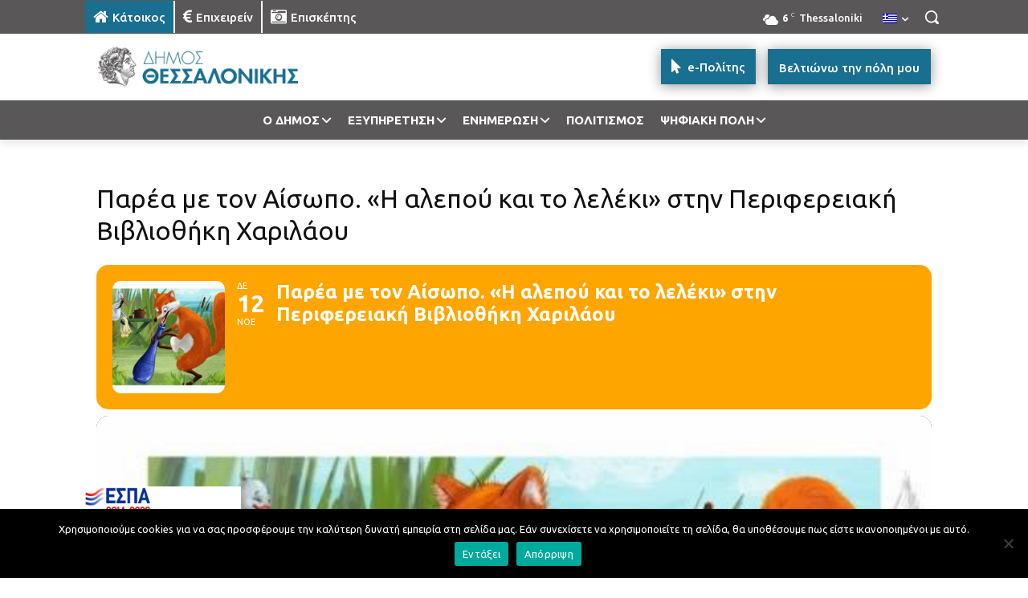

--- FILE ---
content_type: text/html; charset=UTF-8
request_url: https://thessaloniki.gr/wp-admin/admin-ajax.php?td_theme_name=Newspaper&v=12.7.3
body_size: -308
content:
{"60492":344}